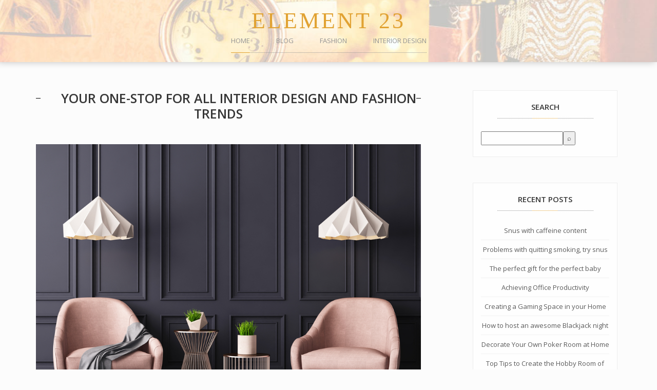

--- FILE ---
content_type: text/html; charset=utf-8
request_url: https://element23.co.uk/
body_size: 4227
content:
<!DOCTYPE html>
<!--[if lt IE 7]>      <html class="no-js lt-ie9 lt-ie8 lt-ie7" lang="en-US"> <![endif]-->
<!--[if IE 7]>         <html class="no-js lt-ie9 lt-ie8" lang="en-US"> <![endif]-->
<!--[if IE 8]>         <html class="no-js lt-ie9" lang="en-US"> <![endif]-->
<!--[if gt IE 8]><!--> <html class="no-js" lang="en-US"> <!--<![endif]-->
<head>
  <meta charset="UTF-8">
  <meta name="viewport" content="width=device-width, initial-scale=1.0">
  <title>Element 23 &#8211; Blog about fashion, interior design and more</title>
<link rel='dns-prefetch' href='https://element23.co.uk' />
<link rel='dns-prefetch' href='//fonts.googleapis.com' />
<link rel="alternate" type="application/rss+xml" title="Element 23 &raquo; Feed" href="https://element23.co.uk/feed/" />
<link rel='stylesheet' id='formidable-css'  href='https://element23.co.uk/wp-content/plugins/formidable/css/formidableforms5542.css?ver=1161338' type='text/css' media='all' />
<link rel='stylesheet' id='contact-form-7-css'  href='https://element23.co.uk/wp-content/plugins/contact-form-7/includes/css/styles.css?ver=5.1.9' type='text/css' media='all' />
<link rel='stylesheet' id='wp-polls-css'  href='https://element23.co.uk/wp-content/plugins/wp-polls/polls-css.css?ver=2.75.6' type='text/css' media='all' />
<style id='wp-polls-inline-css' type='text/css'>
.wp-polls .pollbar {
	margin: 1px;
	font-size: -2px;
	line-height: px;
	height: px;
	background-image: url('https://element23.co.uk/wp-content/plugins/wp-polls/images/pollbg.gif');
	border: 1px solid #;
}

</style>
<link rel='stylesheet' id='google-fonts-css'  href='//fonts.googleapis.com/css?family=Open+Sans%3A300italic%2C400italic%2C600italic%2C700italic%2C800italic%2C400%2C300%2C600%2C700%2C800%7COswald%3A400%2C300%2C700%7CGreat+Vibes%3A&#038;subset=latin%2Clatin-ext' type='text/css' media='all' />
<link rel='stylesheet' id='backyard-style-css'  href='https://element23.co.uk/wp-content/themes/backyard/style.css?ver=4.8.3' type='text/css' media='all' />
<link rel='stylesheet' id='bootstrap-css'  href='https://element23.co.uk/wp-content/themes/backyard/assets/css/bootstrap.css?ver=4.8.3' type='text/css' media='all' />
<link rel='stylesheet' id='backyard-main-css'  href='https://element23.co.uk/wp-content/themes/backyard/assets/css/main.css?ver=4.8.3' type='text/css' media='all' />
<link rel='stylesheet' id='backyard-responsive-css'  href='https://element23.co.uk/wp-content/themes/backyard/assets/css/responsive.css?ver=4.8.3' type='text/css' media='all' />
<link rel='stylesheet' id='font-awesome-css'  href='https://element23.co.uk/wp-content/themes/backyard/assets/css/font-awesome.css?ver=4.8.3' type='text/css' media='all' />
<link rel='stylesheet' id='animate-css'  href='https://element23.co.uk/wp-content/themes/backyard/assets/css/animate.css?ver=4.8.3' type='text/css' media='all' />
<link rel='stylesheet' id='latest-posts-style-css'  href='https://element23.co.uk/wp-content/plugins/latest-posts/assets/css/style.css?ver=4.8.3' type='text/css' media='all' />
<script type='text/javascript' src='https://element23.co.uk/wp-includes/js/jquery/jquery.js?ver=1.12.4'></script>
<script type='text/javascript' src='https://element23.co.uk/wp-includes/js/jquery/jquery-migrate.min.js?ver=1.4.1'></script>
<script type='text/javascript' src='https://element23.co.uk/wp-content/themes/backyard/assets/js/bootstrap.js?ver=1'></script>
<script type='text/javascript' src='https://element23.co.uk/wp-content/themes/backyard/assets/js/wow.js?ver=1'></script>
<script type='text/javascript'>
/* <![CDATA[ */
var backyard_wp_ajax_url = "https:\/\/element23.co.uk\/wp-admin\/admin-ajax.php";
/* ]]> */
</script>
<script type='text/javascript' src='https://element23.co.uk/wp-content/themes/backyard/assets/js/custom.js?ver=1'></script>
<script type='text/javascript' src='https://element23.co.uk/wp-content/themes/backyard/assets/js/jquery.flexslider.js?ver=1'></script>
<!--[if lt IE 9]>
<script type='text/javascript' src='https://element23.co.uk/wp-content/themes/backyard/assets/js/html5shiv.js?ver=3.7.2'></script>
<![endif]-->
<!--[if lt IE 8]>
<script type='text/javascript' src='https://element23.co.uk/wp-content/themes/backyard/assets/js/respond.js?ver=1.4.2'></script>
<![endif]-->
<link rel='https://api.w.org/' href='https://element23.co.uk/wp-json/' />
<link rel="EditURI" type="application/rsd+xml" title="RSD" href="https://element23.co.uk/xmlrpc.php?rsd" />
<link rel="wlwmanifest" type="application/wlwmanifest+xml" href="https://element23.co.uk/wp-includes/wlwmanifest.xml" /> 
<meta name="generator" content="WordPress 4.8.3" />
<link rel="canonical" href="https://element23.co.uk/" />
<link rel='shortlink' href='https://element23.co.uk/' />
<link rel="alternate" type="application/json+oembed" href="https://element23.co.uk/wp-json/oembed/1.0/embed?url=https%3A%2F%2Felement23.co.uk%2F" />
<link rel="alternate" type="text/xml+oembed" href="https://element23.co.uk/wp-json/oembed/1.0/embed?url=https%3A%2F%2Felement23.co.uk%2F&#038;format=xml" />
            <style>
			                  h1 {font-size:px !important;}
								                 h2 {font-size:px !important;}
								                 h3 {font-size:px !important;}
								                 h4 {font-size:px !important;}
								                 h5 {font-size:px !important;}
								                 h5 {font-size:px !important;}
				            </style>
        	<style>
    h1, h2, h3, h4, h5, h6{font-family:  !important;}
    </style>
	<style>
#nav ul ul{background-color: ;}
</style>
<!-- All in one Favicon 4.7 -->    <style type="text/css">
            #logo a{font-family: 'Playfair Display', serif;font-size: 44px;text-transform: uppercase;color: #e1a232;letter-spacing: 4px;line-height: 45px;-webkit-transition: all 0.2s ease;-moz-transition: all 0.2s ease;-o-transition: all 0.2s ease;-ms-transition: all 0.2s ease;}
    		.header-main{ background-image:url(https://element23.co.uk/wp-content/uploads/sites/5542/2018/09/header_2.jpg); background-size:cover; background-position:50% 50%; background-repeat:no-repeat;}
	
    </style>
<meta name="description" content=""><meta name="keywords" content=""></head>
<body class="home page-template-default page page-id-17">
<div id="wrapper">
<header id="header">
<div class="header-main">
<section class="container">
      <div class="row">
      	 <div class="col-lg-12 col-md-12 col-sm-12 col-xs-12 center-logo">
             <div class="main-logo">
             <div id="logo">
           <a href="https://element23.co.uk/">
           Element 23           </a>
           </div></div><!--main-logo-->
           <!--logo--></div>
            
        <div class="col-lg-12 col-md-12 col-sm-12 col-xs-12 center-logo">
          <nav id="nav">
    <ul id="menu-meny" class=""><li id="menu-item-9" class="menu-item menu-item-type-custom menu-item-object-custom current-menu-item current_page_item menu-item-home menu-item-9"><a href="https://element23.co.uk">Home</a></li>
<li id="menu-item-10" class="menu-item menu-item-type-taxonomy menu-item-object-category menu-item-10"><a href="https://element23.co.uk/category/blog/">Blog</a></li>
<li id="menu-item-11" class="menu-item menu-item-type-taxonomy menu-item-object-category menu-item-11"><a href="https://element23.co.uk/category/fashion/">Fashion</a></li>
<li id="menu-item-12" class="menu-item menu-item-type-taxonomy menu-item-object-category menu-item-12"><a href="https://element23.co.uk/category/interior-design/">Interior design</a></li>
</ul>          </nav>
          <!--main-nav--> 
        </div>
        </div>
</section>
</div><!--header-main-->
</header>
  <section id="content">
 <section class="container paddingtop">
        <div class="row">        
        <div class="col-lg-8 col-md-8 col-sm-12 col-xs-12">
                     <main id="main" class="site-main wow fadeInUp">
           <h2 class="title"><span>Your One-Stop for all Interior Design and Fashion Trends</span></h2>
<p><img class="aligncenter size-full wp-image-23" src="https://element23.co.uk/wp-content/uploads/sites/5542/2018/09/Pastel-interior-in-classic-style_631879034.jpg" alt="" width="100%" /></p>
<p><strong>Interior Design and Fashion have one thing in common—the two are dynamic! Welcome to the home of dynamic Interior Design and Fashion trends. Here you will find easy-to-follow tips and guidelines to keep your interiors vibrant and your fashion sense on point.</strong></p>
<p>Keeping up with the ‘Bold and Beautiful’ in interior design and fashion can be overwhelming, thanks to the—one million and counting— celebrities and real estate marketing sites. Well, you need to look no further for a place to find guides that are short and concise.</p>
<h3>Trendy Colour Combos Fashion for the Hype and Modern</h3>
<p>Trendy fashion statements in 2018 include perfect colour combos. If you want to get the best colour combos, make sure that you contrast the colours effectively. For instance, ‘light-coloured top + dark-coloured bottom + light-coloured shoes’ form a perfect combo. Also, remember that you can use colour combos to make a fashion statement. For instance, a red and black colour combo makes a bold statement. On the other hand, if you want something laid-back and casual, then pastel colours such as pale lavender and baby blue are a perfect choice.</p>
<h3>Accent Colours: Bring Back Life to Your Indoors</h3>
<p>Getting creative with colours has become the in-thing that seems to interest most, if not all. Using colours creatively is indeed one signature statement in interior design. You can use accent colours for the interiors, which is a sure way to bring life into an old or boring room. You can use an accent colour either on one item or in several different places. For instance, if you have a spacious room, then it’s all right to use the accent colour on several items.</p>
 
          </main>
          		          </div>
       <div class="col-lg-4 col-md-4 col-sm-12 col-xs-12 pull-right">
<div class="sidebar wow fadeInUp">
 <aside id="search-2" class="widget voffset3 text-center"><h4 class="title3">Search</h4>
    <form style="display:flex" method="get" action="https://google.com/search" target="_blank">
      <input class="gsf" type="text" name="q">
      <script>document.write("<input type=\"hidden\" name=\"sitesearch\" value=\""+window.location.host+"\">")</script>
      <input type="submit" value="&#x2315;">
    </form>
  </aside>		<aside id="recent-posts-2" class="widget voffset3 text-center">		<h4 class="title3">Recent Posts</h4>		<ul>
					<li>
				<a href="https://element23.co.uk/snus-with-caffeine-content/">Snus with caffeine content</a>
						</li>
					<li>
				<a href="https://element23.co.uk/problems-with-quitting-smoking-try-snus/">Problems with quitting smoking, try snus</a>
						</li>
					<li>
				<a href="https://element23.co.uk/the-perfect-gift-for-the-perfect-baby/">The perfect gift for the perfect baby</a>
						</li>
					<li>
				<a href="https://element23.co.uk/achieving-office-productivity/">Achieving Office Productivity</a>
						</li>
					<li>
				<a href="https://element23.co.uk/creating-a-gaming-space-in-your-home/">Creating a Gaming Space in your Home</a>
						</li>
					<li>
				<a href="https://element23.co.uk/how-to-host-an-awesome-blackjack-night/">How to host an awesome Blackjack night</a>
						</li>
					<li>
				<a href="https://element23.co.uk/decorate-your-own-poker-room-at-home/">Decorate Your Own Poker Room at Home</a>
						</li>
					<li>
				<a href="https://element23.co.uk/top-tips-to-create-the-hobby-room-of-your-dreams/">Top Tips to Create the Hobby Room of Your Dreams</a>
						</li>
					<li>
				<a href="https://element23.co.uk/key-aspects-of-the-french-culture/">Key Aspects of the French Culture</a>
						</li>
					<li>
				<a href="https://element23.co.uk/a-brief-history-of-bohemian-style/">A Brief History of Bohemian Style</a>
						</li>
				</ul>
		</aside>		</div>
</div>      </div>
    </section>
</section>
<footer>
    <div class="footer-content">
      <div class="container">
              <div class="row voffset6">
        						        				        </div>
                
        <div class="ftr-bottom">
          <div class="row">
            <div class="col-lg-4 col-md-4 col-sm-6 col-xs-12 pull-left">
            <a href="https://element23.co.uk/" class="ftr-logo"> Element 23</a>
           </div>
                       <div class="col-lg-4 col-md-5 col-sm-6 col-xs-12 pull-right">
                             <p class="copyright">&copy; 2025 Element 23 - WordPress Theme by <a href="https://www.ydesignservices.com/" target="_blank">Y Design Services</a></p>
                            
            </div>
                      </div>
        </div>
        <!--ftr-bottom--> 
      </div>
    </div>
    <!--footer-content--> 
    <div style="clear:both;"></div>
  </footer>
 <a href="#" class="scrollToTop"><i class="fa fa-angle-up"></i></a>
 </div><!--Wrapper-->
 <script type='text/javascript'>
/* <![CDATA[ */
var wpcf7 = {"apiSettings":{"root":"https:\/\/element23.co.uk\/wp-json\/contact-form-7\/v1","namespace":"contact-form-7\/v1"},"cached":"1"};
/* ]]> */
</script>
<script type='text/javascript' src='https://element23.co.uk/wp-content/plugins/contact-form-7/includes/js/scripts.js?ver=5.1.9'></script>
<script type='text/javascript'>
/* <![CDATA[ */
var pollsL10n = {"ajax_url":"https:\/\/element23.co.uk\/wp-admin\/admin-ajax.php","text_wait":"Your last request is still being processed. Please wait a while ...","text_valid":"Please choose a valid poll answer.","text_multiple":"Maximum number of choices allowed: ","show_loading":"0","show_fading":"0"};
/* ]]> */
</script>
<script type='text/javascript' src='https://element23.co.uk/wp-content/plugins/wp-polls/polls-js.js?ver=2.75.6'></script>
<script type='text/javascript' src='https://element23.co.uk/wp-includes/js/wp-embed.min.js?ver=4.8.3'></script>
</body>
</html>

--- FILE ---
content_type: text/css
request_url: https://element23.co.uk/wp-content/themes/backyard/style.css?ver=4.8.3
body_size: 1319
content:
/*
Theme Name: Backyard
Theme URI: https://www.ydesignservices.com/product/premium-wordpress-themes/backyard/
Author: Ydesignservices
Author URI: https://www.ydesignservices.com/
Description: Backyard is a clean and modern WordPress blog theme with premium look and feel well suited for everyone. Theme is built using bootstrap framework making it fully responsive and mobile friendly. This theme has several customization options that are available in WordPress Theme Customizer. Theme is also multilingual ready and translated in several languages. Theme comes with a lot of features to showcase your content with style and pixel perfect graphics. 
Version: 3.3
License: GNU General Public License v2 or later
License URI: http://www.gnu.org/licenses/gpl-2.0.html
Tags: blog, one-column, two-columns, right-sidebar, editor-style, translation-ready, custom-logo, custom-background, custom-menu, custom-header, featured-images, full-width-template, threaded-comments
Text Domain: backyard
This theme, like WordPress, is licensed under the GPL.
*/

/* =WordPress Core -------------------------------------------------------------- */
.alignnone{margin:5px 20px 20px 0}
.aligncenter,div.aligncenter{margin:5px auto}
.alignright{float:right;margin:5px 0 20px 20px}
.alignleft{float:left;margin:5px 20px 20px 0}
a img.alignright{float:right;margin:5px 0 20px 20px}
a img.alignnone{margin:5px 20px 20px 0}
a img.alignleft{float:left;margin:5px 20px 20px 0}
a img.aligncenter{display:block;margin-left:auto;margin-right:auto}
.wp-caption{background:#fff;border:1px solid #f0f0f0;max-width:96%;padding:5px 3px 10px;text-align:center}
.wp-caption.alignnone{margin:5px 20px 20px 0}
.wp-caption.alignleft{margin:5px 20px 20px 0}
.wp-caption.alignright{margin:5px 0 20px 20px}
.wp-caption img{border:0 none;height:auto;margin:0;max-width:98.5%;padding:0;width:auto}
.wp-caption p.wp-caption-text{font-size:11px;line-height:17px;margin:0;padding:0 4px 5px}
.screen-reader-text{clip:rect(1px,1px,1px,1px);position:absolute!important;height:1px;width:1px;overflow:hidden}
.screen-reader-text:focus{background-color:#f1f1f1;border-radius:3px;box-shadow:0 0 2px 2px rgba(0,0,0,0.6);clip:auto!important;color:#21759b;display:block;font-size:14px;font-size:.875rem;font-weight:700;height:auto;left:5px;line-height:normal;padding:15px 23px 14px;text-decoration:none;top:5px;width:auto;z-index:100000}
.sticky{}.gallery-caption{}.bypostauthor {}
.pull-left .sidebar {padding-left: 0px;padding-right: 71px;}
.fa-angle-double-down {padding-left: 5px;}
.fa-refresh {margin-left: 5px;}
.liststyle {text-align: left;}
.nav-left nav {float: left !important;}	
.center-logo {text-align: center;}
.center-logo .main-logo {display: initial !important;}
.center-logo #logo {display: initial !important;}
.center-logo #nav {width: auto;text-align: center;float: none;display: inline-block;}
.center-logo #nav > ul > li {float: none;display: inline-block;}
.topheaderlayout_center #search-widget { margin: auto; width: 245px;}
.top-social.topheaderlayout_center{width: 100%;text-align: center;}
.top-social.topheaderlayout_center a{float: none;display: inline-block;}
/* Defaults ---------------------------------------------------------------------------------------------------- */

--- FILE ---
content_type: text/css
request_url: https://element23.co.uk/wp-content/themes/backyard/assets/css/responsive.css?ver=4.8.3
body_size: 1229
content:
@media (max-width: 1199px) and (min-width: 768px){
#nav > ul > li{margin:0 30px 0 0}
.slider .slider-content{margin-left: -41%;}
.featured-col span{ width:auto; }  
.sidebar,.sidebar.left-sidebar{ padding:0;}
.flex-gallery{ height:auto;}  
.flex-gallery li img{ width:100%;  height:auto;}  
} 
@media (max-width: 1024px){
.mobile-nav{display:block}
#nav>ul{display:none}
.sidebar,.sidebar.left-sidebar{ padding:0; margin-bottom:35px;}
#main-nav{  padding: 16px 0px;}
.flexslider,.flexslider .slides > li,.parallax_slider_outer,.parallax_slider_outer .parallax_div{ position:relative; height:380px; transform:none !important;  }
.slider-content h1{ font-size:24px; }
.parallax_slider_outer .slider-content{ width:530px; margin-left: -278px; }
.slider .slider-content{margin-left: -39%;width: 400px;}
.featured-categ-col{  padding-bottom:15px;  height:264px;    }
 .featured-col img{ width:100%; height:auto; transition:none; }
.list-post .entry-header{ padding-top:15px; }
 #logo a{ -webkit-transition:none; -moz-transition:none;-o-transition:none; -ms-transition:none;}
 .parallax_slider_outer.first-header,.parallax_slider_outer.second-header{ margin-top:0px !important;}
 .header-main{ transition:none; }
.recent{position:relative;padding-left: 64px;}
.recent span{position:absolute;left: 0px;} 
.menu-hide{  display:block;}
.wow{visibility: visible !important;-webkit-animation-name: none !important;-o-animation-name: none !important;animation-name: none !important;}
.scrollToTop{    bottom: 95px; }

} 
@media (max-width: 767px){
.header-top{text-align:center}
.header-top .search-widget{display:inline-block;width:70%;margin:7px 0 6px}
.top-social{float:none;display:inline-block}
.ftr-bottom{text-align:center;padding-top:15px}
p.copyright{display:inline-block;float:none;padding-top:15px; float:none;}
a.ftr-logo{display:inline-block; float:none;}
.widget{  margin-right:0px; }
#logo a{ font-size:32px; }
.featured-col span{ width:auto; } 
.popular-post img{ height:auto; }
.sidebar.left-sidebar{  margin-bottom:50px; }
.flexslider,.flexslider .slides > li,.parallax_slider_outer,.parallax_slider_outer .parallax_div{height: 270px;}
.parallax_slider_outer .slider-content{width: 373px;margin-left: -190px;}
.slider-content h1{font-size: 20px;margin-bottom: 5px;}
.slider-content p,.small-title ul,.entry-meta{font-size: 13px;line-height: 22px;margin-bottom: 13px;}
.slider-content a.btn{padding: 7px 0; min-width: 110px;}
.slider .slider-content{margin-bottom: -71px;width: 298px;}
.video .slider-content{ display:none; }
.video.parallax_slider_outer,.video.parallax_slider_outer .parallax_div,.video-wrap{ height:250px; }
.map{ margin-bottom:35px; }
.ftr-widget{  margin-bottom: 30px;}
.image-col{width:100%; margin-bottom:20px; }
.image-col img{ width:100%; height:auto; }
.wpcf7-form .name{   padding-bottom:18px; }
.home .breadcrumbs{ display:none; }
.featured-categ-col{ height:auto;    }

}
@media (max-width: 480px) {
 .top-social a{font-size:9px;height: 30px;line-height: 30px;}
 .top-social a i{font-size: 13px;margin-top: 8px;}
.flex-prev:before, .flex-next:before{ font-size:25px;  }
.flex-direction-nav li{ margin-top: -20px; }
.title{ font-size:16px;}
.title span{ padding: 0 10px;}
.title:after{ top:8px; } 
.flexslider:hover .flex-direction-nav .flex-prev {left:10px;}
.flexslider:hover .flex-direction-nav .flex-next {right:10px;}
.flex-prev:before, .flex-next:before {font-size: 30px;}
.parallax_slider_outer .slider-content{margin-left: -139px;width: 275px;}
.video.parallax_slider_outer,.video.parallax_slider_outer .parallax_div,.video-wrap{height:180px; }
.instagram{     margin-left: -7px;}
.instagram a{ margin: 0px 0px 7px 7px;}
.instagram a span{width: 67px;height: 68px;}
}
}

@media (max-width: 320px) {

}